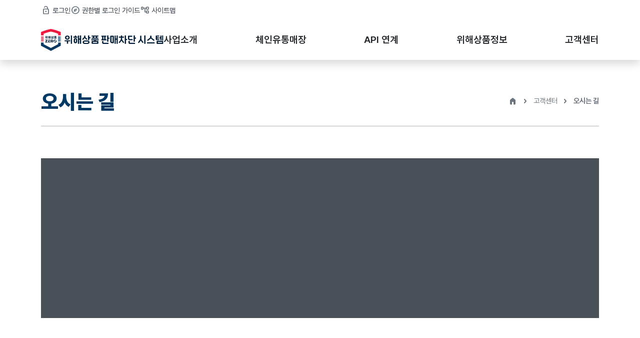

--- FILE ---
content_type: text/html;charset=utf-8
request_url: http://upss.gs1kr.org/home/service/locationInfo.gs1;jsessionid=0DA1B6EA10003E420CC05A4F53912790
body_size: 24067
content:
<!doctype html>
<html lang="ko">
<head>
    <meta charset="UTF-8">
    <meta name="viewport" content="width=device-width, initial-scale=1.0">

    <link rel="apple-touch-icon" sizes="57x57" href="../resources/img/icon/apple-icon-57x57.png">
	<link rel="apple-touch-icon" sizes="60x60" href="../resources/img/icon/apple-icon-60x60.png">
	<link rel="apple-touch-icon" sizes="72x72" href="../resources/img/icon/apple-icon-72x72.png">
	<link rel="apple-touch-icon" sizes="76x76" href="../resources/img/icon/apple-icon-76x76.png">
	<link rel="apple-touch-icon" sizes="114x114" href="../resources/img/icon/apple-icon-114x114.png">
	<link rel="apple-touch-icon" sizes="120x120" href="../resources/img/icon/apple-icon-120x120.png">
	<link rel="apple-touch-icon" sizes="144x144" href="../resources/img/icon/apple-icon-144x144.png">
	<link rel="apple-touch-icon" sizes="152x152" href="../resources/img/icon/apple-icon-152x152.png">
	<link rel="apple-touch-icon" sizes="180x180" href="../resources/img/icon/apple-icon-180x180.png">
	<link rel="icon" type="image/png" sizes="192x192"  href="/android-icon-192x192.png">
	<link rel="icon" type="image/png" sizes="32x32" href="../resources/img/icon/favicon-32x32.png">
	<link rel="icon" type="image/png" sizes="96x96" href="../resources/img/icon/favicon-96x96.png">
	<link rel="icon" type="image/png" sizes="16x16" href="../resources/img/icon/favicon-16x16.png">
	<link rel="manifest" href="../resources/img/icon/manifest.json">
	<meta name="msapplication-TileColor" content="#ffffff">
	<meta name="msapplication-TileImage" content="../resources/img/icon/ms-icon-144x144.png">
	<meta name="theme-color" content="#ffffff">

    <link rel="preconnect" href="https://fonts.googleapis.com">
    <link rel="preconnect" href="https://fonts.gstatic.com" crossorigin>
    <link rel="stylesheet" href="https://fonts.googleapis.com/css2?family=Material+Symbols+Rounded:opsz,wght,FILL,GRAD@20..48,100..700,0..1,-50..200" />
    <link rel="stylesheet" href="../resources/font/Pretendard-1.3.9/pretendard.css">
    <link rel="stylesheet" href="../resources/css/upss-bs.css">
    <link rel="stylesheet" href="../resources/css/upss-style.css">
    <link rel="stylesheet" href="../resources/css/slick.css">

    <script type="text/javascript" src="../resources/js/jquery-3.5.1.min.js"></script>
    <script type="text/javascript" src="../resources/js/upss-style.js"></script>
    <script type="text/javascript" src="../resources/js/slick.js"></script>
    <script type="text/javascript" src="../resources/js/common/commonFunction.js"></script>
	<script type="text/javascript" src="../resources/js/common/commonFile.js"></script>
	<script type="text/javascript" src="../resources/js/common/common.js"></script>

    <title>KCCI | 위해상품 판매차단 시스템</title>
</head><body class="sub">
	<header class="sitehead pc-sitehead">
        <div class="sitehead-links-wrap">
            <div class="container">
                <div class="sitehead-links">
                    <a href="javascript:void(0);" class="layer-popup-open" data-target="loginPop">
                        <span class="material-symbols-rounded">lock_open</span>
                        <b>로그인</b>
                    </a>
                    <a href="javascript:void(0);" class="layer-popup-open" data-target="loginGuidePop">
                        <span class="material-symbols-rounded">explore</span>
                        <b>권한별 로그인 가이드</b>
                    </a>
                    <a href="../page/siteMap.gs1">
                        <span class="material-symbols-rounded">account_tree</span>
                        <b>사이트맵</b>
                    </a>
                </div>
            </div>
        </div>
        <div class="sitehead-menu-wrap">
            <div class="container">
                <div class="sitehead-menu">
                    <h1>
                        <a href="../">
                            <span>위해상품판매차단시스템</span>
                            <img src="../resources/img/logo-color.svg" alt="" class="logo-color">
                            <img src="../resources/img/logo-white.svg" alt="" class="logo-white">
                        </a>
                    </h1>
                    <ul class="gnb">
                        <li>
                            <a href="#">사업소개</a>
                            <ul class="lnb">
                                <li><a href="../info/bizInfo.gs1">사업개요</a></li>
                                <li><a href="../info/hist.gs1">사업연혁</a></li>
                                <li><a href="../info/inst.gs1">정부검사기관</a></li>
                                <li><a href="../info/logoMark.gs1">인증마크</a></li>
                            </ul>
                        </li>
                        <li>
                            <a href="#">체인유통매장</a>
                            <ul class="lnb">
                                <li><a href="../comp/sysInfo.gs1">소개 및 사업참여</a></li>
                                <li><a href="../comp/compStatus.gs1">운영유통사 현황</a></li>
                            </ul>
                        </li>
                        <li class="no-lnb">
                            <a href="../api/apiInfo.gs1">API 연계</a>
                        </li>
                        <li>
                            <a href="#">위해상품정보</a>
                            <ul class="lnb">
                                <li><a href="../harzd/harzdSearch.gs1">위해상품 검색</a></li>
                                <li><a href="../data/boardSearch004.gs1">위해상품 공지</a></li>
                            </ul>
                        </li>
                        <li>
                            <a href="#">고객센터</a>
                            <ul class="lnb">
                                <li><a href="../service/noticeSearch.gs1">공지사항</a></li>
                                <li><a href="../service/faqSearch.gs1">FAQ</a></li>
                                <li><a href="../service/relationSite.gs1">관련사이트</a></li>
                                <li><a href="../service/locationInfo.gs1">오시는 길</a></li>
                            </ul>
                        </li>
                    </ul>
                </div>
            </div>
        </div>
    </header>
    <header class="sitehead mobile-sitehead">
        <div class="sitehead-menu-wrap">
            <div class="container">
                <div class="sitehead-menu">
                    <h1>
                        <a href="../">
                            <span>위해상품판매차단시스템</span>
                            <img src="../resources/img/logo-color.svg" alt="" class="logo-color">
                            <img src="../resources/img/logo-white.svg" alt="" class="logo-white">
                        </a>
                    </h1>
                    <button class="slidemenu-call">
                        <span class="material-symbols-rounded">menu</span>
                    </button>
                    <button class="slidemenu-close">
                        <span class="material-symbols-rounded">close</span>
                    </button>
                </div>
            </div>
        </div>
        <div class="slidemenu-wrap">
            <div class="container">
                <div class="slidemenu-list">
                    <div class="login-btn-wrap">
                        <a href="javascript:void(0);" class="layer-popup-open login" data-target="loginPop">
                            <span class="material-symbols-rounded">lock_open</span>
                            <b>로그인</b>
                        </a>
                        <a href="javascript:void(0);" class="layer-popup-open login-guide" data-target="loginGuidePop">
                            <span class="material-symbols-rounded">explore</span>
                            <b>권한별 로그인 가이드</b>
                        </a>
                    </div>
                    <ul class="gnb">
                        <li>
                            <a href="#">사업소개</a>
                            <ul class="lnb">
                                <li><a href="../info/bizInfo.gs1">사업개요</a></li>
                                <li><a href="../info/hist.gs1">사업연혁</a></li>
                                <li><a href="../info/inst.gs1">정부검사기관</a></li>
                                <li><a href="../info/logoMark.gs1">인증마크</a></li>
                            </ul>
                        </li>
                        <li>
                            <a href="#">체인유통매장</a>
                            <ul class="lnb">
                                <li><a href="../comp/sysInfo.gs1">소개 및 사업참여</a></li>
                                <li><a href="../comp/compStatus.gs1">운영유통사 현황</a></li>
                            </ul>
                        </li>
                        <li class="no-lnb">
                            <a href="../api/apiInfo.gs1">API 연계</a>
                        </li>
                        <li>
                            <a href="#">위해상품정보</a>
                            <ul class="lnb">
                                <li><a href="../harzd/harzdSearch.gs1">위해상품 검색</a></li>
                                <li><a href="../data/boardSearch004.gs1">위해상품 공지</a></li>
                            </ul>
                        </li>
                        <li>
                            <a href="#">고객센터</a>
                            <ul class="lnb">
                                <li><a href="../service/noticeSearch.gs1">공지사항</a></li>
                                <li><a href="../service/faqSearch.gs1">FAQ</a></li>
                                <li><a href="../service/relationSite.gs1">관련사이트</a></li>
                                <li><a href="../service/locationInfo.gs1">오시는 길</a></li>
                            </ul>
                        </li>
                    </ul>
                </div>
            </div>
        </div>
    </header><script type="text/javascript" src="https://openapi.map.naver.com/openapi/v3/maps.js?ncpClientId=e9t0m8uke2&&callback=initMap"></script>
    <section class="sub-header">
        <div class="container">
            <div class="sub-header-wrap">
                <div class="title">
                    <h1>오시는 길</h1>
                </div>
                <div class="breadcrumb">
                    <ul>
                        <li><span class="material-symbols-rounded">home</span></li>
                        <li>고객센터</li>
                        <li>오시는 길</li>
                    </ul>
                </div>
            </div>
        </div>
    </section>
    <section class="sub-body">
        <div class="container">
            <div class="sub-content-wrap">
                <div class="content-box fade-event">

                    <div class="map-api-wrap">
                        <div class="map-api">
                            <div id="map" style="width: 100%; height: 20rem; background-color: var(--bs-gray-700);"></div>
<script type="text/javascript">
	var HOME_PATH = window.HOME_PATH || '.';

	var cityhall = new naver.maps.LatLng(37.560657, 126.973952),
	    map = new naver.maps.Map('map', {
	        center: cityhall.destinationPoint(0, 500),
	        zoom: 10
	    }),
	    marker = new naver.maps.Marker({
	        map: map,
	        position: cityhall
	    });

	var contentString = [
		'<div class="iw_inner" style="width:200px;height:40px;line-height:40px;font-size:18px;font-weight:bold;text-align:center;">',
        '   <p>상공회의소회관</p>',
        '</div>'
	    ].join('');

	var infowindow = new naver.maps.InfoWindow({
	    content: contentString
	});

	naver.maps.Event.addListener(marker, "click", function(e) {
	    if (infowindow.getMap()) {
	        infowindow.close();
	    } else {
	        infowindow.open(map, marker);
	    }
	});

	infowindow.open(map, marker);
</script>
                        </div>
                    </div>
                </div>
                <div class="content-box fade-event">
                    <h4>대한상공회의소 유통물류진흥원</h4>
                    <div class="row">
                    	<div class="col-12 col-md-6">
                            <p><b>주소</b> : 서울특별시 중구 세종대로 39 상공회의소회관 17층</p>
                   			<p><b>전화</b> : 02-6050-1481</p>
                        </div>
                        <div class="col-12 col-md-6">
                            <h5 class="icon-check">대중교통</h5>
                            <p><b>지하철 1호선 </b> : 서울역 3번 출구 5분거리</p>
                            <p><b>지하철 2호선</b> : 시청역 9번 출구 5분거리</p>
                        </div>
                    </div>
                </div>
            </div>
        </div>
    </section><footer>
        <div class="container">
            <div class="footer-wrap">
                <div class="address">
                    <img src="../resources/img/logo-footer.png" alt="">
                    <p>서울특별시 중구 세종대로 39 상공회의소회관 17층 대한상공회의소 유통물류진흥원</p>
                    <p>Tel : 02-6050-1481 / email : chani@korcham.net</p>
                    <small>Copyright ⓒ 2021 KCCI. GS1 KOREA, All rights reserved.</small>
                </div>
                <div class="links">
                    <a href="../page/privacy.gs1"><b>개인정보처리방침</b></a>
                    <a href="../page/serviceAgree.gs1">서비스이용약관</a>
                    <a href="../page/unauthEmail.gs1">이메일무단수집거부</a>
                    <!-- <a href="mailto:webmaster@korcham.net" target="_blank">Contact Us</a> -->
                    <a href="mailto:chani@korcham.net" target="_blank">Contact Us</a>
                    <a href="../service/locationInfo.gs1">오시는 길</a>
                </div>
            </div>
        </div>
    </footer><form id="loginForm" method="post" action="" target="_blank">
	    <div class="layer-popup-wrap" id="loginPop">
	        <div class="layer-popup">
	            <div class="login-popup-wrap">
	                <div class="login-popup-header">
	                    <img src="../resources/img/logo-color.svg" alt="">
	                    <h4>이용을 위해 로그인이 필요합니다</h4>
	                </div>
	                <div class="login-popup-form">
	                    <div class="login-usertype">
	                        <div class="form-check form-check-inline">
	                            <input class="form-check-input" id="userTypeComp" type="radio" name="userType" value="comp" checked="checked">
	                            <label class="form-check-label" for="userTypeComp">유통사</label>
	                        </div>
	                        <div class="form-check form-check-inline">
	                            <input class="form-check-input" id="userTypeInst" type="radio" name="userType" value="inst">
	                            <label class="form-check-label" for="userTypeInst">정부 검사기관</label>
	                        </div>
	                    </div>
	                    <div class="login-input">
	                        <input class="form-control form-control-lg" type="text" title="아이디" name="loginId" id="loginId" placeholder="ID" autocomplete="false">
	                        <input class="form-control form-control-lg" type="password" title="비밀번호" name="loginPw" id="loginPw" placeholder="password" autocomplete="false">
	                    </div>
	                    <div class="login-links">
	                        <a href="javascript:void(0);" class="layer-popup-open" data-target="searchID">아이디찾기</a>
                        	<a href="javascript:void(0);" class="layer-popup-open" data-target="searchPW">비밀번호찾기</a>
	                    </div>
	                    <div class="login-buttons">
	                        <button type="button" class="btn btn-tertiary" id="loginBtn">로그인</button>
	                        <button type="button" class="btn btn-gray-light layer-popup-close" id="loginColoseBtn">닫기</button>
	                    </div>
	                </div>
	            </div>
	        </div>
	    </div>
    </form>

    <form id="searchIdForm" method="post">
	    <div class="layer-popup-wrap" id="searchID">
	        <div class="layer-popup">
	            <div class="layer-popup-header">
	                <h4>아이디찾기</h4>
	                <div class="layer-popup-close">
	                    <span class="material-symbols-rounded">close</span>
	                </div>
	            </div>
	            <div class="layer-popup-body">
	                <div class="search-account-popup">
	                    <div class="info">
	                        아래에 제시된 업체정보를 정확히 기입하시고, 찾기 버튼을 클릭하세요.
	                    </div>
	                    <div class="api-input-wrap">
	                        <div class="api-input-row">
	                            <label for="numBusiness1">사업자등록번호</label>
	                            <input type="text" id="numBusiness1" name="numBusiness1" class="form-control" value="" maxlength="3" autocomplete="false">
	                            <span>-</span>
	                            <input type="text" id="numBusiness2" name="numBusiness2" class="form-control" value="" maxlength="2" autocomplete="false">
	                            <span>-</span>
	                            <input type="text" id="numBusiness3" name="numBusiness3" class="form-control" value="" maxlength="5" autocomplete="false">
	                        </div>
	                        <div class="api-input-row">
	                            <label for="nmUser">업체명</label>
	                            <input type="text" id="nmUser" name="nmUser" class="form-control" autocomplete="false" value="">
	                        </div>
	                        <div class="api-input-row">
	                            <label for="email">담당자 E-Mail</label>
	                            <input type="text" id="email" name="email" class="form-control" autocomplete="false" value="">
	                        </div>
	                        <div class="api-submit-wrap">
	                            <button type="button" class="btn btn-primary api-submit" id="findIdBtn">
	                                찾기
	                            </button>
	                        </div>
	                        <div class="search-id-result">
	                            <span>아이디 :</span>
	                            <b></b>
	                        </div>
	                    </div>
	                </div>
	            </div>
	        </div>
	    </div>
    </form>

	<form id="searchPWForm" method="post">
	    <div class="layer-popup-wrap" id="searchPW">
	        <div class="layer-popup">
	            <div class="layer-popup-header">
	                <h4>비밀번호 찾기</h4>
	                <div class="layer-popup-close">
	                    <span class="material-symbols-rounded">close</span>
	                </div>
	            </div>
	            <div class="layer-popup-body">
	                <div class="search-account-popup">
	                    <div class="info">
	                        아래에 제시된 업체정보를 정확하게 작성하신 후 임시비밀번호 발급 버튼을 클릭하세요.
	                    </div>
	                    <div class="api-input-wrap">
	                        <div class="api-input-row">
	                            <label for="idUser">아이디</label>
	                            <input type="text" id="idUser" name="idUser" class="form-control" value="">
	                        </div>
	                        <div class="api-input-row">
	                            <label for="numBusiness1">사업자등록번호</label>
	                            <input type="text" id="numBusiness1" name="numBusiness1" class="form-control" value="" maxlength="3" autocomplete="false">
	                            <span>-</span>
	                            <input type="text" id="numBusiness2" name="numBusiness2" class="form-control" value="" maxlength="2" autocomplete="false">
	                            <span>-</span>
	                            <input type="text" id="numBusiness3" name="numBusiness3" class="form-control" value="" maxlength="5" autocomplete="false">
	                        </div>
	                        <div class="api-input-row">
	                            <label for="nmUser">업체명</label>
	                            <input type="text" id="nmUser" name="nmUser" class="form-control" autocomplete="false" value="">
	                        </div>
	                        <div class="api-input-row">
	                            <label for="email">등록 메일</label>
	                            <input type="text" id="email" name="email" class="form-control" autocomplete="false" value="">
	                        </div>
	                        <p class="text-center">
	                            <small>※ 시스템에 등록된 담당자명단의 이메일과 동일한 경우에만 임시비밀번호가 발급됩니다.</small>
	                        </p>
	                        <div class="api-submit-wrap">
	                            <button type="button" class="btn btn-primary api-submit" id="findPwBtn">
	                                임시비밀번호 발급
	                            </button>
	                        </div>
	                    </div>
	                </div>
	            </div>
	        </div>
	    </div>
    </form>

    <div class="layer-popup-wrap" id="loginGuidePop">
        <div class="layer-popup">
            <div class="layer-popup-header">
                <h4>권한별 로그인 가이드</h4>
                <div class="layer-popup-close">
                    <span class="material-symbols-rounded">close</span>
                </div>
            </div>
            <div class="layer-popup-body">
                <div class="popup-content">
                    <div class="content-box">
                        <h4>유통사</h4>
                        <p>
                            유통사 계정은 현재 위해상품 판매차단 운영매장에 등록 및 시스템을 운영하고 있는 유통사의 담당자 계정입니다.
                        </p>
                    </div>
                    <div class="content-box">
                        <h4>정부 검사기관</h4>
                        <p>
                            국가기술표준원, 식품의약품안전처, 환경부의 위해상품통보 담당자 계정입니다. 국가기술표준원을 제외한 식품의약품안전처와 기후에너지환경부는 검사 상품군 담당부서별 계정이 개별적으로 부여되어 있사오니 참고하시기 바랍니다.
                        </p>
                    </div>
                </div>
            </div>
        </div>
    </div></body>
</html>